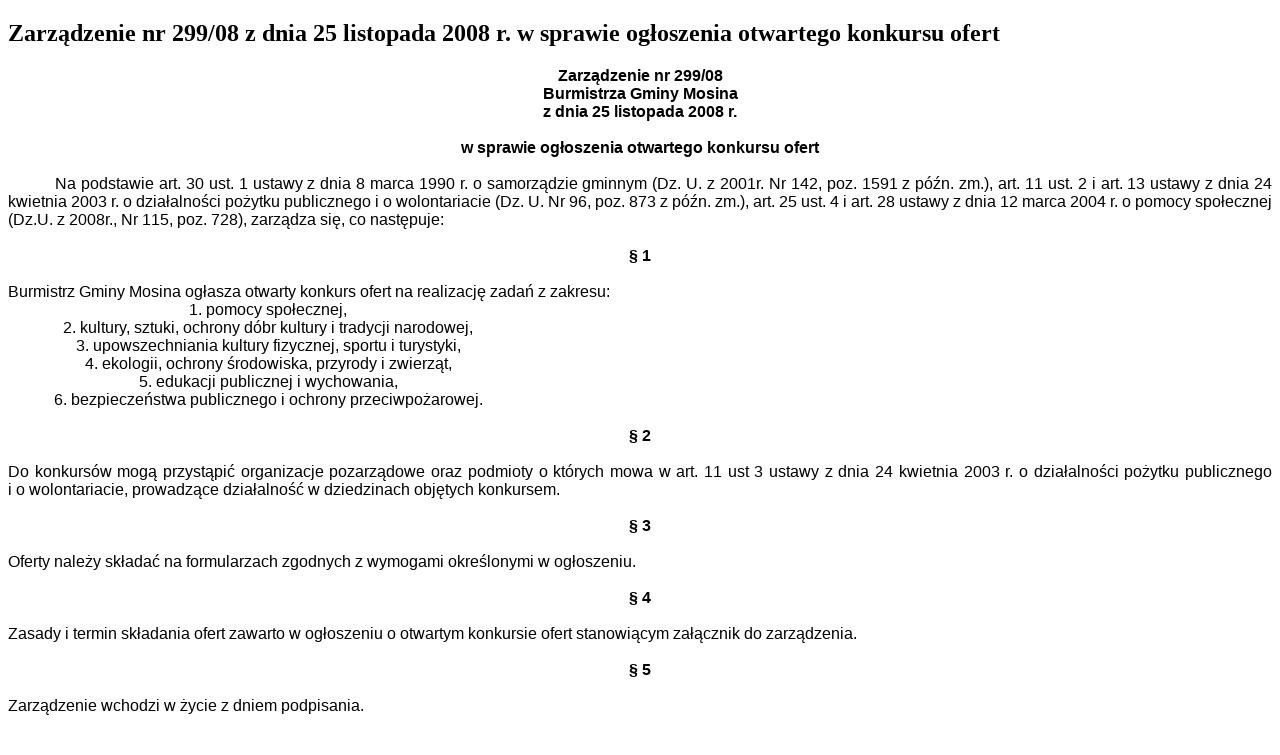

--- FILE ---
content_type: text/html; charset=UTF-8
request_url: http://bip.mosina.pl/wydruk.html?id=1780
body_size: 5411
content:
<!DOCTYPE html>
<html lang="pl">
  <head>
    <meta http-equiv="Content-Type" content="text/html; charset=utf-8" />
    <base href="/" />
    <title>Wersja do druku - Wydruk</title>
    <link rel="Stylesheet" type="text/css" href="/media/templates/bip2017/css/print.css" />
  </head>
  <body onload="window.print()">
	<div class="print">
		<p><p><h2>Zarządzenie nr 299/08 z dnia 25 listopada 2008 r. w sprawie ogłoszenia otwartego konkursu ofert</h2>
<DIV>
<DIV><FONT face="Verdana, Arial, Helvetica, sans-serif"></FONT></DIV>
<DIV style="FONT-WEIGHT: bold; TEXT-ALIGN: center"><FONT face="Verdana, Arial, Helvetica, sans-serif">Zarządzenie nr 299/08</FONT></DIV>
<DIV style="TEXT-ALIGN: center"><SPAN style="FONT-WEIGHT: bold"><FONT face="Verdana, Arial, Helvetica, sans-serif">Burmistrza Gminy Mosina</FONT></SPAN></DIV>
<DIV style="TEXT-ALIGN: center"><SPAN style="FONT-WEIGHT: bold"><FONT face="Verdana, Arial, Helvetica, sans-serif">z dnia 25 listopada 2008 r.</FONT></SPAN></DIV>
<DIV><FONT face="Verdana, Arial, Helvetica, sans-serif">&nbsp;</FONT></DIV>
<DIV style="TEXT-ALIGN: center"><SPAN style="FONT-WEIGHT: bold"><FONT face="Verdana, Arial, Helvetica, sans-serif">w sprawie ogłoszenia otwartego konkursu ofert</FONT></SPAN></DIV>
<DIV><FONT face="Verdana, Arial, Helvetica, sans-serif">&nbsp;</FONT></DIV>
<DIV style="TEXT-INDENT: 35.4pt" align=justify><FONT face="Verdana, Arial, Helvetica, sans-serif">Na podstawie art. 30 ust. 1 ustawy z&nbsp;dnia 8 marca 1990 r. o&nbsp;samorządzie gminnym (Dz. U. z&nbsp;2001r. Nr 142, poz. 1591 z&nbsp;późn. zm.), art. 11 ust. 2 i&nbsp;art. 13 ustawy z&nbsp;dnia 24 kwietnia 2003 r. o&nbsp;działalności pożytku publicznego i&nbsp;o&nbsp;wolontariacie (Dz. U. Nr 96, poz. 873 z&nbsp;późn. zm.), art. 25 ust. 4 i&nbsp;art. 28 ustawy z&nbsp;dnia 12 marca 2004 r. o&nbsp;pomocy społecznej (Dz.U. z&nbsp;2008r., Nr 115, poz. 728), zarządza się, co następuje:</FONT></DIV>
<DIV><FONT face="Verdana, Arial, Helvetica, sans-serif">&nbsp;</FONT></DIV>
<DIV style="TEXT-ALIGN: center"><SPAN style="FONT-WEIGHT: bold"><FONT face="Verdana, Arial, Helvetica, sans-serif">§ 1</FONT></SPAN></DIV>
<DIV style="TEXT-ALIGN: center"><SPAN style="FONT-WEIGHT: bold"><FONT face="Verdana, Arial, Helvetica, sans-serif">&nbsp;</FONT></SPAN></DIV>
<DIV align=justify><FONT face="Verdana, Arial, Helvetica, sans-serif">Burmistrz Gminy Mosina ogłasza otwarty konkurs ofert na realizację zadań z&nbsp;zakresu:</FONT></DIV>
<DIV style="TEXT-ALIGN: center">
<TABLE class=tabela style="BORDER-RIGHT: medium none; BORDER-TOP: medium none; BORDER-LEFT: medium none; BORDER-BOTTOM: medium none; BORDER-COLLAPSE: collapse" cellSpacing=0 cellPadding=0 border=1>
<TBODY>
<TR>
<TD style="BORDER-RIGHT: medium none; PADDING-RIGHT: 3.5pt; BORDER-TOP: medium none; PADDING-LEFT: 3.5pt; PADDING-BOTTOM: 0cm; BORDER-LEFT: medium none; PADDING-TOP: 0cm; BORDER-BOTTOM: medium none" width=510>
<DIV><FONT face="Verdana, Arial, Helvetica, sans-serif">1. pomocy społecznej,</FONT></DIV></TD></TR>
<TR>
<TD style="BORDER-RIGHT: medium none; PADDING-RIGHT: 3.5pt; BORDER-TOP: medium none; PADDING-LEFT: 3.5pt; PADDING-BOTTOM: 0cm; BORDER-LEFT: medium none; PADDING-TOP: 0cm; BORDER-BOTTOM: medium none" width=510>
<DIV><FONT face="Verdana, Arial, Helvetica, sans-serif">2. kultury, sztuki, ochrony dóbr kultury i&nbsp;tradycji narodowej,</FONT></DIV></TD></TR>
<TR>
<TD style="BORDER-RIGHT: medium none; PADDING-RIGHT: 3.5pt; BORDER-TOP: medium none; PADDING-LEFT: 3.5pt; PADDING-BOTTOM: 0cm; BORDER-LEFT: medium none; PADDING-TOP: 0cm; BORDER-BOTTOM: medium none" width=510>
<DIV><FONT face="Verdana, Arial, Helvetica, sans-serif">3. upowszechniania kultury fizycznej, sportu i&nbsp;turystyki, </FONT></DIV></TD></TR>
<TR>
<TD style="BORDER-RIGHT: medium none; PADDING-RIGHT: 3.5pt; BORDER-TOP: medium none; PADDING-LEFT: 3.5pt; PADDING-BOTTOM: 0cm; BORDER-LEFT: medium none; PADDING-TOP: 0cm; BORDER-BOTTOM: medium none" width=510>
<DIV><FONT face="Verdana, Arial, Helvetica, sans-serif">4. ekologii, ochrony środowiska, przyrody i&nbsp;zwierząt,</FONT></DIV></TD></TR>
<TR>
<TD style="BORDER-RIGHT: medium none; PADDING-RIGHT: 3.5pt; BORDER-TOP: medium none; PADDING-LEFT: 3.5pt; PADDING-BOTTOM: 0cm; BORDER-LEFT: medium none; PADDING-TOP: 0cm; BORDER-BOTTOM: medium none" width=510>
<DIV><FONT face="Verdana, Arial, Helvetica, sans-serif">5. edukacji publicznej i&nbsp;wychowania,</FONT></DIV></TD></TR>
<TR>
<TD style="BORDER-RIGHT: medium none; PADDING-RIGHT: 3.5pt; BORDER-TOP: medium none; PADDING-LEFT: 3.5pt; PADDING-BOTTOM: 0cm; BORDER-LEFT: medium none; PADDING-TOP: 0cm; BORDER-BOTTOM: medium none" width=510>
<DIV><FONT face="Verdana, Arial, Helvetica, sans-serif">6. bezpieczeństwa publicznego i&nbsp;ochrony przeciwpożarowej.</FONT></DIV></TD></TR></TBODY></TABLE></DIV>
<DIV><FONT face="Verdana, Arial, Helvetica, sans-serif">&nbsp;</FONT></DIV>
<DIV style="TEXT-ALIGN: center"><SPAN style="FONT-WEIGHT: bold"><FONT face="Verdana, Arial, Helvetica, sans-serif">§ 2</FONT></SPAN></DIV>
<DIV style="TEXT-ALIGN: center"><SPAN style="FONT-WEIGHT: bold"><FONT face="Verdana, Arial, Helvetica, sans-serif">&nbsp;</FONT></SPAN></DIV>
<DIV align=justify><FONT face="Verdana, Arial, Helvetica, sans-serif">Do konkursów mogą przystąpić organizacje pozarządowe oraz podmioty o&nbsp;których mowa w&nbsp;art. 11 ust 3 ustawy z&nbsp;dnia 24 kwietnia 2003 r. o&nbsp;działalności pożytku publicznego i&nbsp;o&nbsp;wolontariacie, prowadzące działalność w&nbsp;dziedzinach objętych konkursem.</FONT></DIV>
<DIV><FONT face="Verdana, Arial, Helvetica, sans-serif">&nbsp;</FONT></DIV>
<DIV style="TEXT-ALIGN: center"><SPAN style="FONT-WEIGHT: bold"><FONT face="Verdana, Arial, Helvetica, sans-serif">§ 3</FONT></SPAN></DIV>
<DIV><FONT face="Verdana, Arial, Helvetica, sans-serif">&nbsp;</FONT></DIV>
<DIV align=justify><FONT face="Verdana, Arial, Helvetica, sans-serif">Oferty należy składać na formularzach zgodnych z&nbsp;wymogami określonymi w&nbsp;ogłoszeniu.</FONT></DIV>
<DIV><FONT face="Verdana, Arial, Helvetica, sans-serif">&nbsp;</FONT></DIV>
<DIV style="TEXT-ALIGN: center"><SPAN style="FONT-WEIGHT: bold"><FONT face="Verdana, Arial, Helvetica, sans-serif">§ 4</FONT></SPAN></DIV>
<DIV><FONT face="Verdana, Arial, Helvetica, sans-serif">&nbsp;</FONT></DIV>
<DIV align=justify><FONT face="Verdana, Arial, Helvetica, sans-serif">Zasady i&nbsp;termin składania ofert zawarto w&nbsp;ogłoszeniu o&nbsp;otwartym konkursie ofert stanowiącym załącznik do zarządzenia.</FONT></DIV>
<DIV style="TEXT-ALIGN: center"><SPAN style="FONT-WEIGHT: bold"><FONT face="Verdana, Arial, Helvetica, sans-serif">&nbsp;</FONT></SPAN></DIV>
<DIV style="TEXT-ALIGN: center"><SPAN style="FONT-WEIGHT: bold"><FONT face="Verdana, Arial, Helvetica, sans-serif">§ 5</FONT></SPAN></DIV>
<DIV><FONT face="Verdana, Arial, Helvetica, sans-serif">&nbsp;</FONT></DIV>
<DIV><FONT face="Verdana, Arial, Helvetica, sans-serif">Zarządzenie wchodzi w&nbsp;życie z&nbsp;dniem podpisania.</FONT></DIV>
<DIV><FONT face="Verdana, Arial, Helvetica, sans-serif">&nbsp;</FONT></DIV>
<DIV><FONT face="Verdana, Arial, Helvetica, sans-serif">&nbsp;</FONT></DIV>
<DIV><FONT face="Verdana, Arial, Helvetica, sans-serif">&nbsp;</FONT></DIV>
<DIV><FONT face="Verdana, Arial, Helvetica, sans-serif">&nbsp;</FONT></DIV>
<DIV style="MARGIN-LEFT: 35.4pt; TEXT-INDENT: 35.4pt; TEXT-ALIGN: right"><SPAN style="FONT-WEIGHT: bold"><FONT face="Verdana, Arial, Helvetica, sans-serif">&nbsp;</FONT></SPAN></DIV>
<DIV style="MARGIN-LEFT: 35.4pt; TEXT-INDENT: 35.4pt; TEXT-ALIGN: right"><SPAN style="FONT-WEIGHT: bold"><FONT face="Verdana, Arial, Helvetica, sans-serif">Załącznik nr 1</FONT></SPAN></DIV>
<DIV style="MARGIN-LEFT: 35.4pt; TEXT-INDENT: 35.4pt; TEXT-ALIGN: right"><SPAN style="FONT-WEIGHT: bold"><FONT face="Verdana, Arial, Helvetica, sans-serif">Do Zarządzenia 299/08</FONT></SPAN></DIV>
<DIV style="MARGIN-LEFT: 35.4pt; TEXT-INDENT: 35.4pt; TEXT-ALIGN: right"><SPAN style="FONT-WEIGHT: bold"><FONT face="Verdana, Arial, Helvetica, sans-serif">Burmistrza Gminy Mosina</FONT></SPAN></DIV>
<DIV style="MARGIN-LEFT: 35.4pt; TEXT-INDENT: 35.4pt; TEXT-ALIGN: right"><SPAN style="FONT-WEIGHT: bold"><FONT face="Verdana, Arial, Helvetica, sans-serif">z dnia 25 listopada 2008r.</FONT></SPAN></DIV>
<DIV style="TEXT-ALIGN: center"><SPAN style="FONT-WEIGHT: bold"><FONT face="Verdana, Arial, Helvetica, sans-serif">&nbsp;</FONT></SPAN></DIV>
<DIV style="TEXT-ALIGN: center"><SPAN style="FONT-WEIGHT: bold"><FONT face="Verdana, Arial, Helvetica, sans-serif">&nbsp;</FONT></SPAN></DIV>
<DIV style="TEXT-ALIGN: center"><SPAN style="FONT-WEIGHT: bold"><FONT face="Verdana, Arial, Helvetica, sans-serif">OGŁOSZENIE O&nbsp;OTWARTYCH KONKURSACH OFERT</FONT></SPAN></DIV>
<DIV style="TEXT-ALIGN: center"><SPAN style="FONT-WEIGHT: bold"><FONT face="Verdana, Arial, Helvetica, sans-serif">&nbsp;</FONT></SPAN></DIV>
<DIV align=justify><FONT face="Verdana, Arial, Helvetica, sans-serif">Na podstawie art. 11 i&nbsp;art. 13 ustawy z&nbsp;dnia 24 kwietnia 2003 r. o&nbsp;działalności pożytku publicznego o&nbsp;wolontariacie (Dz. U. Nr 96, poz. 873 z&nbsp;późn. zm.), art. 25 ust.4 i&nbsp;art. 28 ustawy z&nbsp;dnia 12 marca 2004 r. o&nbsp;pomocy społecznej (Dz. U. z&nbsp;2008r., Nr 115, poz. 728) oraz Uchwały Nr XXXIV/212/08 Rady Miejskiej w&nbsp;Mosinie w&nbsp;sprawie Rocznego Programu Współpracy samorządu Gminy Mosina z&nbsp;organizacjami pozarządowymi oraz innymi podmiotami prowadzącymi działalność pożytku publicznego na rok 2009 Burmistrz Gminy Mosina ogłasza I&nbsp;Etap Otwartego Konkursu Ofert.</FONT></DIV>
<DIV><FONT face="Verdana, Arial, Helvetica, sans-serif">&nbsp;</FONT></DIV>
<DIV style="MARGIN-LEFT: 21.3pt; TEXT-INDENT: -21.3pt" align=justify><FONT face="Verdana, Arial, Helvetica, sans-serif">1. Celem I&nbsp;Etapu Otwartego Konkursu Ofert jest wsparcie realizacji projektów dotyczących zadań całorocznych oraz krótkoterminowych realizowanych od 10 stycznia do 31 grudnia 2009 roku.</FONT></DIV>
<DIV><FONT face="Verdana, Arial, Helvetica, sans-serif">&nbsp;</FONT></DIV>
<DIV style="TEXT-ALIGN: center">
<TABLE class=tabela style="BORDER-COLLAPSE: collapse" cellSpacing=0 cellPadding=0 border=0>
<TBODY>
<TR>
<TD style="PADDING-RIGHT: 3.5pt; PADDING-LEFT: 3.5pt; PADDING-BOTTOM: 0cm; PADDING-TOP: 0cm" width=406>
<DIV style="TEXT-ALIGN: left"><SPAN style="FONT-WEIGHT: bold"><FONT face="Verdana, Arial, Helvetica, sans-serif">Burmistrz Gminy Mosina ogłasza otwarty konkurs ofert na realizację zadań z&nbsp;zakresu:</FONT></SPAN></DIV></TD>
<TD style="PADDING-RIGHT: 3.5pt; PADDING-LEFT: 3.5pt; PADDING-BOTTOM: 0cm; PADDING-TOP: 0cm" width=142>
<DIV style="TEXT-ALIGN: left"><SPAN style="FONT-WEIGHT: bold"><SPAN style="COLOR: red"><FONT face="Verdana, Arial, Helvetica, sans-serif">&nbsp;</FONT></SPAN></SPAN></DIV></TD></TR>
<TR>
<TD style="PADDING-RIGHT: 3.5pt; PADDING-LEFT: 3.5pt; PADDING-BOTTOM: 0cm; PADDING-TOP: 0cm" width=406>
<DIV style="MARGIN-LEFT: 14.2pt; TEXT-INDENT: -14.2pt"><FONT face="Verdana, Arial, Helvetica, sans-serif">1.<SPAN>&nbsp; </SPAN><SPAN>pomocy społecznej,</SPAN></FONT></DIV></TD>
<TD style="PADDING-RIGHT: 3.5pt; PADDING-LEFT: 3.5pt; PADDING-BOTTOM: 0cm; PADDING-TOP: 0cm" width=142>
<DIV style="TEXT-ALIGN: center"><FONT face="Verdana, Arial, Helvetica, sans-serif">22&nbsp;000,00<SPAN style="COLOR: red"> </SPAN>zł</SPAN></FONT></DIV></TD></TR>
<TR>
<TD style="PADDING-RIGHT: 3.5pt; PADDING-LEFT: 3.5pt; PADDING-BOTTOM: 0cm; PADDING-TOP: 0cm" width=406>
<DIV><FONT face="Verdana, Arial, Helvetica, sans-serif">2. kultury, sztuki, ochrony dóbr kultury i&nbsp;tradycji narodowej,</FONT></DIV></TD>
<TD style="PADDING-RIGHT: 3.5pt; PADDING-LEFT: 3.5pt; PADDING-BOTTOM: 0cm; PADDING-TOP: 0cm" width=142>
<DIV style="TEXT-ALIGN: center"><FONT face="Verdana, Arial, Helvetica, sans-serif">68&nbsp;000,00 zł</SPAN></FONT></DIV></TD></TR>
<TR>
<TD style="PADDING-RIGHT: 3.5pt; PADDING-LEFT: 3.5pt; PADDING-BOTTOM: 0cm; PADDING-TOP: 0cm" width=406>
<DIV><FONT face="Verdana, Arial, Helvetica, sans-serif">3. na realizację zadań z&nbsp;zakresu upowszechniania kultury fizycznej, sportu i&nbsp;turystyki,</FONT></DIV></TD>
<TD style="PADDING-RIGHT: 3.5pt; PADDING-LEFT: 3.5pt; PADDING-BOTTOM: 0cm; PADDING-TOP: 0cm" width=142>
<DIV style="TEXT-ALIGN: center"><FONT face="Verdana, Arial, Helvetica, sans-serif">50 000,00 zł</FONT></DIV></TD></TR>
<TR>
<TD style="PADDING-RIGHT: 3.5pt; PADDING-LEFT: 3.5pt; PADDING-BOTTOM: 0cm; PADDING-TOP: 0cm" width=406>
<DIV><FONT face="Verdana, Arial, Helvetica, sans-serif">4. ekologii, ochrony środowiska, przyrody i&nbsp;zwierząt,</FONT></DIV></TD>
<TD style="PADDING-RIGHT: 3.5pt; PADDING-LEFT: 3.5pt; PADDING-BOTTOM: 0cm; PADDING-TOP: 0cm" width=142>
<DIV style="TEXT-ALIGN: center"><FONT face="Verdana, Arial, Helvetica, sans-serif">55&nbsp;000,00 zł</SPAN></FONT></DIV></TD></TR>
<TR>
<TD style="PADDING-RIGHT: 3.5pt; PADDING-LEFT: 3.5pt; PADDING-BOTTOM: 0cm; PADDING-TOP: 0cm" width=406>
<DIV><FONT face="Verdana, Arial, Helvetica, sans-serif">5. edukacji publicznej i&nbsp;wychowania,</FONT></DIV></TD>
<TD style="PADDING-RIGHT: 3.5pt; PADDING-LEFT: 3.5pt; PADDING-BOTTOM: 0cm; PADDING-TOP: 0cm" width=142>
<DIV style="TEXT-ALIGN: center"><FONT face="Verdana, Arial, Helvetica, sans-serif">15&nbsp;000,00 zł</SPAN></FONT></DIV></TD></TR>
<TR>
<TD style="PADDING-RIGHT: 3.5pt; PADDING-LEFT: 3.5pt; PADDING-BOTTOM: 0cm; PADDING-TOP: 0cm" width=406>
<DIV><FONT face="Verdana, Arial, Helvetica, sans-serif">6. bezpieczeństwa publicznego i&nbsp;ochrony przeciwpożarowej.</FONT></DIV></TD>
<TD style="PADDING-RIGHT: 3.5pt; PADDING-LEFT: 3.5pt; PADDING-BOTTOM: 0cm; PADDING-TOP: 0cm" width=142>
<DIV style="TEXT-ALIGN: center"><FONT face="Verdana, Arial, Helvetica, sans-serif">10&nbsp;000,00 zł</FONT></DIV></TD></TR></TBODY></TABLE></DIV>
<DIV><SPAN style="COLOR: red"><FONT face="Verdana, Arial, Helvetica, sans-serif">&nbsp;</FONT></SPAN></DIV>
<DIV style="MARGIN-LEFT: 21.3pt; TEXT-INDENT: -21.3pt" align=justify><FONT face="Verdana, Arial, Helvetica, sans-serif">2.<SPAN>&nbsp;&nbsp;&nbsp; </SPAN><SPAN>Organizacja składająca ofertę na realizację zadania zobowiązana jest wykazać się <SPAN style="FONT-WEIGHT: bold">wkładem własnym w&nbsp;wysokości nie niższej niż 15 % kosztów związanych z&nbsp;realizacją zadania publicznego</SPAN>. Do wkładu własnego zalicza się środki pieniężne posiadane przez podmiot składający ofertę, które zostaną zaangażowane w&nbsp;realizację zadania publicznego. </SPAN></FONT></DIV>
<DIV><FONT face="Verdana, Arial, Helvetica, sans-serif">&nbsp;</FONT></DIV>
<DIV style="MARGIN-LEFT: 21.3pt; TEXT-INDENT: -21.3pt" align=justify><FONT face="Verdana, Arial, Helvetica, sans-serif">3.<SPAN>&nbsp;&nbsp;&nbsp; </SPAN><SPAN>Zastrzega się możliwość zmiany wysokości dofinansowania i&nbsp;zakresu realizacji zadani w&nbsp;stosunku do złożonej oferty.</SPAN></FONT></DIV>
<DIV align=justify><FONT face="Verdana, Arial, Helvetica, sans-serif">&nbsp;</FONT></DIV>
<DIV style="MARGIN-LEFT: 14.2pt; TEXT-INDENT: -14.2pt" align=justify><FONT face="Verdana, Arial, Helvetica, sans-serif">4.<SPAN>&nbsp; </SPAN><SPAN>Okres realizacji zadań w&nbsp;poszczególnych obszarach, w&nbsp;których zostały ogłoszone otwarte konkursy ofert, rozpoczyna się nie wcześniej niż 10 stycznia 2009 i&nbsp;kończy się nie później niż 31 grudnia 2009 roku.</SPAN></FONT></DIV>
<DIV align=justify><FONT face="Verdana, Arial, Helvetica, sans-serif">&nbsp;</FONT></DIV>
<DIV style="MARGIN-LEFT: 36pt; TEXT-INDENT: -36pt" align=justify><FONT face="Verdana, Arial, Helvetica, sans-serif">5.<SPAN>&nbsp;&nbsp;&nbsp; </SPAN><SPAN>Organizacje składające oferty:</SPAN></FONT></DIV>
<DIV style="MARGIN-LEFT: 21.3pt" align=justify><FONT face="Verdana, Arial, Helvetica, sans-serif">- wykonują zadania samodzielnie, prowadzą działalność statutową w&nbsp;dziedzinie objętej konkursem, posiadają kadrę i&nbsp;zaplecze odpowiednie do realizacji zadania, posiadają doświadczenie w&nbsp;realizacji określonego typu zadania, umożliwiają organowi zlecającemu sprawowanie kontroli realizacji zadania, realizują zadania na rzecz mieszkańców Gminy.</FONT></DIV>
<DIV align=justify><FONT face="Verdana, Arial, Helvetica, sans-serif">&nbsp;</FONT></DIV>
<DIV style="MARGIN-LEFT: 14.2pt; TEXT-INDENT: -14.2pt" align=justify><FONT face="Verdana, Arial, Helvetica, sans-serif">6. Oferta konkursowa powinna być sporządzona na druku, który stanowi załącznik Nr 1 do Rozporządzenia Ministra Pracy i&nbsp;Polityki Społecznej z&nbsp;dnia 27 grudnia 2005r. w&nbsp;sprawie wzoru oferty realizacji zadania publicznego, ramowego wzoru umowy o&nbsp;wykonanie zadania publicznego i&nbsp;wzoru sprawozdania z&nbsp;wykonania tego zadania (Dz.U. Nr 264, poz.2207).</FONT></DIV>
<DIV style="MARGIN-LEFT: 14.2pt; TEXT-INDENT: -14.2pt" align=justify><FONT face="Verdana, Arial, Helvetica, sans-serif">&nbsp;</FONT></DIV>
<DIV style="MARGIN-LEFT: 14.2pt; TEXT-INDENT: -14.2pt" align=justify><FONT face="Verdana, Arial, Helvetica, sans-serif">7. W&nbsp;przypadku składania oferty na realizację zadania w&nbsp;obszarze pomoc społeczna oferta konkursowa powinna być sporządzona na druku, który stanowi załącznik do Rozporządzenia Ministra Polityki Społecznej z&nbsp;dnia 8 marca 2005r. w&nbsp;sprawie wzoru oferty podmiotu uprawnionego (Dz. U. Nr 44, poz.427).</FONT></DIV>
<DIV style="MARGIN-LEFT: 18pt" align=justify><FONT face="Verdana, Arial, Helvetica, sans-serif">&nbsp;</FONT></DIV>
<DIV style="MARGIN-LEFT: 14.2pt; TEXT-INDENT: -14.2pt" align=justify><FONT face="Verdana, Arial, Helvetica, sans-serif">8.<SPAN>&nbsp; </SPAN><SPAN>Do oferty należy dołączyć :</SPAN></FONT></DIV>
<DIV style="MARGIN-LEFT: 18pt; TEXT-INDENT: -18pt" align=justify><FONT face="Verdana, Arial, Helvetica, sans-serif">-<SPAN>&nbsp;&nbsp;&nbsp; </SPAN><SPAN>odpis z&nbsp;Krajowego Rejestru Sądowego wraz z&nbsp;oświadczeniem o&nbsp;zgodności odpisu ze stanem faktycznym i&nbsp;prawnym (oświadczenie opatrzone datą złożenia oferty),</SPAN></FONT></DIV>
<DIV style="MARGIN-LEFT: 18pt; TEXT-INDENT: -18pt" align=justify><FONT face="Verdana, Arial, Helvetica, sans-serif">-<SPAN>&nbsp;&nbsp;&nbsp; </SPAN><SPAN>sprawozdanie merytoryczne za <SPAN style="FONT-WEIGHT: bold">rok 2007</SPAN>,</SPAN></FONT></DIV>
<DIV style="MARGIN-LEFT: 18pt; TEXT-INDENT: -18pt" align=justify><FONT face="Verdana, Arial, Helvetica, sans-serif">-<SPAN>&nbsp;&nbsp;&nbsp; </SPAN><SPAN>sprawozdanie finansowe za<SPAN style="FONT-WEIGHT: bold"> rok 2007 </SPAN>( w&nbsp;tym bilans, rachunek zysków i&nbsp;strat<SPAN style="FONT-WEIGHT: bold">)</SPAN>,</SPAN></FONT></DIV>
<DIV style="MARGIN-LEFT: 18pt; TEXT-INDENT: -18pt" align=justify><FONT face="Verdana, Arial, Helvetica, sans-serif">-<SPAN>&nbsp;&nbsp;&nbsp; </SPAN><SPAN>aktualny dokument określający cel i&nbsp;zadania podmiotu (statut),</SPAN></FONT></DIV>
<DIV style="MARGIN-LEFT: 18pt; TEXT-INDENT: -18pt" align=justify><FONT face="Verdana, Arial, Helvetica, sans-serif">-<SPAN>&nbsp;&nbsp;&nbsp; </SPAN><SPAN>w przypadku organizacji, które działają na danym terenie na zasadzie koła lub filii i&nbsp;nie mają osobowości prawnej wymagane jest pełnomocnictwo wraz z&nbsp;potwierdzeniem uiszczenia opłaty skarbowej w&nbsp;wysokości 17,00 zł (opłaty tej nie wnoszą organizacje posiadające status pożytku publicznego).</SPAN></FONT></DIV>
<DIV align=justify><FONT face="Verdana, Arial, Helvetica, sans-serif">W przypadku złożenia przez Organizacje więcej niż jednego wniosku, załączniki formalne należy dołączyć do jednego z&nbsp;nich, wskazując w&nbsp;pozostałych wnioskach ten, który zawiera wymagane dokumenty.</FONT></DIV>
<DIV align=justify><FONT face="Verdana, Arial, Helvetica, sans-serif">&nbsp;</FONT></DIV>
<DIV style="MARGIN-LEFT: 14.2pt; TEXT-INDENT: -14.2pt" align=justify><FONT face="Verdana, Arial, Helvetica, sans-serif">9.<SPAN>&nbsp; </SPAN><SPAN>Oferty sporządzone wadliwie, nieczytelne, nie zawierające podpisów osób uprawnionych do reprezentowania organizacji lub niekompletne co do wymaganego zestawu dokumentów lub informacji pozostają bez rozpatrzenia. </SPAN></FONT></DIV>
<DIV style="MARGIN-LEFT: 18pt" align=justify><FONT face="Verdana, Arial, Helvetica, sans-serif">&nbsp;</FONT></DIV>
<DIV style="MARGIN-LEFT: 18pt; TEXT-INDENT: -18pt" align=justify><FONT face="Verdana, Arial, Helvetica, sans-serif">10.<SPAN>&nbsp;&nbsp;&nbsp; </SPAN><SPAN>Zasady przekazania i&nbsp;rozliczenia dotacji oraz wykonania zadania przez organizacje biorące udział w&nbsp;konkursie, którym przyznano środki zostaną szczegółowo określone w&nbsp;umowie o&nbsp;realizację zadania publicznego. Umowa zawierać będzie w&nbsp;szczególności: nazwę realizowanego zadania, termin jego wykonania, wysokość uzyskanej dotacji, termin jej wykorzystania oraz sposób rozliczenia. </SPAN></FONT></DIV>
<DIV align=justify><FONT face="Verdana, Arial, Helvetica, sans-serif">&nbsp;</FONT></DIV>
<DIV style="MARGIN-LEFT: 21.3pt; TEXT-INDENT: -21.3pt" align=justify><FONT face="Verdana, Arial, Helvetica, sans-serif">11.<SPAN> </SPAN><SPAN>Ofertę należy złożyć w&nbsp;zamkniętej kopercie z&nbsp;oznaczeniem zadania publicznego i&nbsp;nazwy organizacji wraz z&nbsp;wymaganymi załącznikami w&nbsp;terminie od 25 listopada do 24 grudnia 2008r. w&nbsp;siedzibie Urzędu Miejskiego w&nbsp;Mosinie lub przesłać na adres Pl. 20 Października 1, 62-050 Mosina. O&nbsp;terminie złożenia oferty decyduje data faktycznego doręczenia oferty do Urzędu.</SPAN></FONT></DIV>
<DIV style="MARGIN-LEFT: 3.3pt" align=justify><FONT face="Verdana, Arial, Helvetica, sans-serif">&nbsp;</FONT></DIV>
<DIV style="MARGIN-LEFT: 14.2pt; TEXT-INDENT: -14.2pt" align=justify><FONT face="Verdana, Arial, Helvetica, sans-serif">12.<SPAN>&nbsp;&nbsp;&nbsp; </SPAN><SPAN>Oferty złożone przez podmioty uprawnione będą analizowane i&nbsp;oceniane przez Zespół Opiniująco-Doradczy, dokonujący oceny punktowej zgodnie z&nbsp;kryteriami i&nbsp;zasadami określonymi w&nbsp;Regulaminie otwartego konkursu ofert stanowiącym załącznik Nr 1 do Uchwały nr XX/97/07 Rady Miejskiej w&nbsp;Mosinie z&nbsp;dnia 27 września 2007r. w&nbsp;sprawie Wieloletniego Programu Współpracy samorządu Gminy Mosina z&nbsp;Organizacjami Pozarządowymi w&nbsp;terminie 30 dni od dnia upływu terminu składania ofert.</SPAN></FONT></DIV>
<DIV align=justify><FONT face="Verdana, Arial, Helvetica, sans-serif">&nbsp;</FONT></DIV>
<DIV style="MARGIN-LEFT: 18pt; TEXT-INDENT: -18pt" align=justify><FONT face="Verdana, Arial, Helvetica, sans-serif">13.<SPAN>&nbsp;&nbsp;&nbsp; </SPAN><SPAN>Oferty zgłaszane do konkursów będą oceniane według następujących kryteriów :</SPAN></FONT></DIV>
<DIV style="MARGIN-LEFT: 18pt; TEXT-INDENT: -18pt" align=justify><FONT face="Verdana, Arial, Helvetica, sans-serif">a)<SPAN>&nbsp;&nbsp;&nbsp; </SPAN><SPAN>kryteria formalne </SPAN></FONT></DIV>
<DIV style="MARGIN-LEFT: 18pt; TEXT-INDENT: -18pt" align=justify><FONT face="Verdana, Arial, Helvetica, sans-serif">b)<SPAN>&nbsp;&nbsp;&nbsp; </SPAN><SPAN>merytoryczna wartość oferty: zgodność oferty, sposób realizacji, budżet, ocena wykonalności</SPAN></FONT></DIV>
<DIV style="MARGIN-LEFT: 18pt; TEXT-INDENT: -18pt" align=justify><FONT face="Verdana, Arial, Helvetica, sans-serif">c)<SPAN>&nbsp;&nbsp;&nbsp; </SPAN><SPAN>wysokość środków publicznych przeznaczonych na realizację zadania,</SPAN></FONT></DIV>
<DIV style="MARGIN-LEFT: 18pt; TEXT-INDENT: -18pt" align=justify><FONT face="Verdana, Arial, Helvetica, sans-serif">d)<SPAN>&nbsp;&nbsp;&nbsp; </SPAN><SPAN>ocena przedstawionej kalkulacji kosztów realizacji zadania,</SPAN></FONT></DIV>
<DIV style="MARGIN-LEFT: 18pt; TEXT-INDENT: -18pt" align=justify><FONT face="Verdana, Arial, Helvetica, sans-serif">e)<SPAN>&nbsp;&nbsp;&nbsp; </SPAN><SPAN>ocena możliwości realizacji zadania przez oferenta.</SPAN></FONT></DIV>
<DIV><FONT face="Verdana, Arial, Helvetica, sans-serif">&nbsp;</FONT></DIV>
<DIV style="MARGIN-LEFT: 21.3pt; TEXT-INDENT: -21.3pt"><FONT face="Verdana, Arial, Helvetica, sans-serif">14.<SPAN>&nbsp;&nbsp;&nbsp; </SPAN><SPAN>Zadania publiczne zrealizowane przez Gminę w&nbsp;roku 2007 i&nbsp;2008.</SPAN></FONT></DIV>
<DIV style="TEXT-ALIGN: center">
<TABLE class=tabela style="MARGIN-LEFT: -0.5pt; BORDER-COLLAPSE: collapse" cellSpacing=0 cellPadding=0 width=615 border=0>
<TBODY>
<TR>
<TD style="BORDER-RIGHT: medium none; PADDING-RIGHT: 3.5pt; BORDER-TOP: black 1pt solid; PADDING-LEFT: 3.5pt; PADDING-BOTTOM: 0cm; BORDER-LEFT: black 1pt solid; PADDING-TOP: 0cm; BORDER-BOTTOM: black 1pt solid" width=42 rowSpan=2>
<DIV style="TEXT-ALIGN: center"><SPAN style="FONT-WEIGHT: bold"><FONT face="Verdana, Arial, Helvetica, sans-serif">L.p.</FONT></SPAN></DIV></TD>
<TD style="BORDER-RIGHT: medium none; PADDING-RIGHT: 3.5pt; BORDER-TOP: black 1pt solid; PADDING-LEFT: 3.5pt; PADDING-BOTTOM: 0cm; BORDER-LEFT: black 1pt solid; PADDING-TOP: 0cm; BORDER-BOTTOM: black 1pt solid" width=359 rowSpan=2>
<DIV style="TEXT-ALIGN: center"><SPAN style="FONT-WEIGHT: bold"><FONT face="Verdana, Arial, Helvetica, sans-serif">Rodzaj zadania</FONT></SPAN></DIV></TD>
<TD style="BORDER-RIGHT: black 1pt solid; PADDING-RIGHT: 3.5pt; BORDER-TOP: black 1pt solid; PADDING-LEFT: 3.5pt; PADDING-BOTTOM: 0cm; BORDER-LEFT: black 1pt solid; PADDING-TOP: 0cm; BORDER-BOTTOM: black 1pt solid" width=214 colSpan=2>
<DIV style="TEXT-ALIGN: center"><SPAN style="FONT-WEIGHT: bold"><FONT face="Verdana, Arial, Helvetica, sans-serif">Wysokość przekazanych środków</FONT></SPAN></DIV></TD></TR>
<TR>
<TD style="BORDER-RIGHT: medium none; PADDING-RIGHT: 3.5pt; BORDER-TOP: medium none; PADDING-LEFT: 3.5pt; PADDING-BOTTOM: 0cm; BORDER-LEFT: black 1pt solid; PADDING-TOP: 0cm; BORDER-BOTTOM: black 1pt solid" width=104>
<DIV style="TEXT-ALIGN: center"><FONT face="Verdana, Arial, Helvetica, sans-serif">2007 rok</FONT></DIV></TD>
<TD style="BORDER-RIGHT: black 1pt solid; PADDING-RIGHT: 3.5pt; BORDER-TOP: medium none; PADDING-LEFT: 3.5pt; PADDING-BOTTOM: 0cm; BORDER-LEFT: black 1pt solid; PADDING-TOP: 0cm; BORDER-BOTTOM: black 1pt solid" width=110>
<DIV style="TEXT-ALIGN: center"><FONT face="Verdana, Arial, Helvetica, sans-serif">2008 rok</FONT></DIV></TD></TR>
<TR>
<TD style="BORDER-RIGHT: medium none; PADDING-RIGHT: 3.5pt; BORDER-TOP: medium none; PADDING-LEFT: 3.5pt; PADDING-BOTTOM: 0cm; BORDER-LEFT: black 1pt solid; PADDING-TOP: 0cm; BORDER-BOTTOM: black 1pt solid" width=42>
<DIV style="TEXT-ALIGN: center"><FONT face="Verdana, Arial, Helvetica, sans-serif">1.</FONT></DIV></TD>
<TD style="BORDER-RIGHT: medium none; PADDING-RIGHT: 3.5pt; BORDER-TOP: medium none; PADDING-LEFT: 3.5pt; PADDING-BOTTOM: 0cm; BORDER-LEFT: black 1pt solid; PADDING-TOP: 0cm; BORDER-BOTTOM: black 1pt solid" width=359>
<DIV style="TEXT-ALIGN: left"><FONT face="Verdana, Arial, Helvetica, sans-serif">Działalność wspomagająca rozwój społeczności lokalnej, współpraca ze społecznościami lokalnymi i&nbsp;regionalnymi innych państw, w&nbsp;tym promocji Gminy</FONT></DIV></TD>
<TD style="BORDER-RIGHT: medium none; PADDING-RIGHT: 3.5pt; BORDER-TOP: medium none; PADDING-LEFT: 3.5pt; PADDING-BOTTOM: 0cm; BORDER-LEFT: black 1pt solid; PADDING-TOP: 0cm; BORDER-BOTTOM: black 1pt solid" width=104>
<DIV style="TEXT-ALIGN: center"><FONT face="Verdana, Arial, Helvetica, sans-serif">6&nbsp;830,00 zł</FONT></DIV></TD>
<TD style="BORDER-RIGHT: black 1pt solid; PADDING-RIGHT: 3.5pt; BORDER-TOP: medium none; PADDING-LEFT: 3.5pt; PADDING-BOTTOM: 0cm; BORDER-LEFT: black 1pt solid; PADDING-TOP: 0cm; BORDER-BOTTOM: black 1pt solid" width=110>
<DIV style="TEXT-ALIGN: center"><FONT face="Verdana, Arial, Helvetica, sans-serif">2&nbsp;500,00 zł.</FONT></DIV></TD></TR>
<TR>
<TD style="BORDER-RIGHT: medium none; PADDING-RIGHT: 3.5pt; BORDER-TOP: medium none; PADDING-LEFT: 3.5pt; PADDING-BOTTOM: 0cm; BORDER-LEFT: black 1pt solid; PADDING-TOP: 0cm; BORDER-BOTTOM: black 1pt solid" width=42>
<DIV style="TEXT-ALIGN: center"><FONT face="Verdana, Arial, Helvetica, sans-serif">2.</FONT></DIV></TD>
<TD style="BORDER-RIGHT: medium none; PADDING-RIGHT: 3.5pt; BORDER-TOP: medium none; PADDING-LEFT: 3.5pt; PADDING-BOTTOM: 0cm; BORDER-LEFT: black 1pt solid; PADDING-TOP: 0cm; BORDER-BOTTOM: black 1pt solid" width=359>
<DIV style="TEXT-ALIGN: left"><FONT face="Verdana, Arial, Helvetica, sans-serif">Pomoc społeczna</FONT></DIV></TD>
<TD style="BORDER-RIGHT: medium none; PADDING-RIGHT: 3.5pt; BORDER-TOP: medium none; PADDING-LEFT: 3.5pt; PADDING-BOTTOM: 0cm; BORDER-LEFT: black 1pt solid; PADDING-TOP: 0cm; BORDER-BOTTOM: black 1pt solid" width=104>
<DIV style="TEXT-ALIGN: center"><FONT face="Verdana, Arial, Helvetica, sans-serif">21&nbsp;000,00 zł</FONT></DIV></TD>
<TD style="BORDER-RIGHT: black 1pt solid; PADDING-RIGHT: 3.5pt; BORDER-TOP: medium none; PADDING-LEFT: 3.5pt; PADDING-BOTTOM: 0cm; BORDER-LEFT: black 1pt solid; PADDING-TOP: 0cm; BORDER-BOTTOM: black 1pt solid" width=110>
<DIV style="TEXT-ALIGN: center"><FONT face="Verdana, Arial, Helvetica, sans-serif">18&nbsp;000,00 zł.</FONT></DIV></TD></TR>
<TR>
<TD style="BORDER-RIGHT: medium none; PADDING-RIGHT: 3.5pt; BORDER-TOP: medium none; PADDING-LEFT: 3.5pt; PADDING-BOTTOM: 0cm; BORDER-LEFT: black 1pt solid; PADDING-TOP: 0cm; BORDER-BOTTOM: black 1pt solid" width=42>
<DIV style="TEXT-ALIGN: center"><FONT face="Verdana, Arial, Helvetica, sans-serif">4.</FONT></DIV></TD>
<TD style="BORDER-RIGHT: medium none; PADDING-RIGHT: 3.5pt; BORDER-TOP: medium none; PADDING-LEFT: 3.5pt; PADDING-BOTTOM: 0cm; BORDER-LEFT: black 1pt solid; PADDING-TOP: 0cm; BORDER-BOTTOM: black 1pt solid" width=359>
<DIV style="TEXT-ALIGN: left"><FONT face="Verdana, Arial, Helvetica, sans-serif">Pozostałe zadania z&nbsp;zakresu polityki społecznej i&nbsp;edukacyjnej opieki wychowawczej</FONT></DIV></TD>
<TD style="BORDER-RIGHT: medium none; PADDING-RIGHT: 3.5pt; BORDER-TOP: medium none; PADDING-LEFT: 3.5pt; PADDING-BOTTOM: 0cm; BORDER-LEFT: black 1pt solid; PADDING-TOP: 0cm; BORDER-BOTTOM: black 1pt solid" width=104>
<DIV style="TEXT-ALIGN: center"><FONT face="Verdana, Arial, Helvetica, sans-serif">8&nbsp;260,00 zł</FONT></DIV></TD>
<TD style="BORDER-RIGHT: black 1pt solid; PADDING-RIGHT: 3.5pt; BORDER-TOP: medium none; PADDING-LEFT: 3.5pt; PADDING-BOTTOM: 0cm; BORDER-LEFT: black 1pt solid; PADDING-TOP: 0cm; BORDER-BOTTOM: black 1pt solid" width=110>
<DIV style="TEXT-ALIGN: center"><FONT face="Verdana, Arial, Helvetica, sans-serif">9&nbsp;000,00 zł.</FONT></DIV></TD></TR>
<TR>
<TD style="BORDER-RIGHT: medium none; PADDING-RIGHT: 3.5pt; BORDER-TOP: medium none; PADDING-LEFT: 3.5pt; PADDING-BOTTOM: 0cm; BORDER-LEFT: black 1pt solid; PADDING-TOP: 0cm; BORDER-BOTTOM: black 1pt solid" width=42>
<DIV style="TEXT-ALIGN: center"><FONT face="Verdana, Arial, Helvetica, sans-serif">5.</FONT></DIV></TD>
<TD style="BORDER-RIGHT: medium none; PADDING-RIGHT: 3.5pt; BORDER-TOP: medium none; PADDING-LEFT: 3.5pt; PADDING-BOTTOM: 0cm; BORDER-LEFT: black 1pt solid; PADDING-TOP: 0cm; BORDER-BOTTOM: black 1pt solid" width=359>
<DIV style="TEXT-ALIGN: left"><FONT face="Verdana, Arial, Helvetica, sans-serif">Ochotnicze Straże Pożarne</FONT></DIV></TD>
<TD style="BORDER-RIGHT: medium none; PADDING-RIGHT: 3.5pt; BORDER-TOP: medium none; PADDING-LEFT: 3.5pt; PADDING-BOTTOM: 0cm; BORDER-LEFT: black 1pt solid; PADDING-TOP: 0cm; BORDER-BOTTOM: black 1pt solid" width=104>
<DIV style="TEXT-ALIGN: center"><FONT face="Verdana, Arial, Helvetica, sans-serif">-</FONT></DIV></TD>
<TD style="BORDER-RIGHT: black 1pt solid; PADDING-RIGHT: 3.5pt; BORDER-TOP: medium none; PADDING-LEFT: 3.5pt; PADDING-BOTTOM: 0cm; BORDER-LEFT: black 1pt solid; PADDING-TOP: 0cm; BORDER-BOTTOM: black 1pt solid" width=110>
<DIV style="TEXT-ALIGN: center"><FONT face="Verdana, Arial, Helvetica, sans-serif">5&nbsp;000,00 zł</FONT></DIV></TD></TR>
<TR>
<TD style="BORDER-RIGHT: medium none; PADDING-RIGHT: 3.5pt; BORDER-TOP: medium none; PADDING-LEFT: 3.5pt; PADDING-BOTTOM: 0cm; BORDER-LEFT: black 1pt solid; PADDING-TOP: 0cm; BORDER-BOTTOM: black 1pt solid" width=42>
<DIV style="TEXT-ALIGN: center"><FONT face="Verdana, Arial, Helvetica, sans-serif">6.</FONT></DIV></TD>
<TD style="BORDER-RIGHT: medium none; PADDING-RIGHT: 3.5pt; BORDER-TOP: medium none; PADDING-LEFT: 3.5pt; PADDING-BOTTOM: 0cm; BORDER-LEFT: black 1pt solid; PADDING-TOP: 0cm; BORDER-BOTTOM: black 1pt solid" width=359>
<DIV style="TEXT-ALIGN: left"><FONT face="Verdana, Arial, Helvetica, sans-serif">Kolonie i&nbsp;obozy oraz inne formy wypoczynku dzieci i&nbsp;młodzieży, w&nbsp;tym szkolenia młodzieży</FONT></DIV></TD>
<TD style="BORDER-RIGHT: medium none; PADDING-RIGHT: 3.5pt; BORDER-TOP: medium none; PADDING-LEFT: 3.5pt; PADDING-BOTTOM: 0cm; BORDER-LEFT: black 1pt solid; PADDING-TOP: 0cm; BORDER-BOTTOM: black 1pt solid" width=104>
<DIV style="TEXT-ALIGN: center"><FONT face="Verdana, Arial, Helvetica, sans-serif">47&nbsp;500,00 zł</FONT></DIV></TD>
<TD style="BORDER-RIGHT: black 1pt solid; PADDING-RIGHT: 3.5pt; BORDER-TOP: medium none; PADDING-LEFT: 3.5pt; PADDING-BOTTOM: 0cm; BORDER-LEFT: black 1pt solid; PADDING-TOP: 0cm; BORDER-BOTTOM: black 1pt solid" width=110>
<DIV style="TEXT-ALIGN: center"><FONT face="Verdana, Arial, Helvetica, sans-serif">85&nbsp;500,00 zł.</FONT></DIV></TD></TR>
<TR>
<TD style="BORDER-RIGHT: medium none; PADDING-RIGHT: 3.5pt; BORDER-TOP: medium none; PADDING-LEFT: 3.5pt; PADDING-BOTTOM: 0cm; BORDER-LEFT: black 1pt solid; PADDING-TOP: 0cm; BORDER-BOTTOM: black 1pt solid" width=42>
<DIV style="TEXT-ALIGN: center"><FONT face="Verdana, Arial, Helvetica, sans-serif">7.</FONT></DIV></TD>
<TD style="BORDER-RIGHT: medium none; PADDING-RIGHT: 3.5pt; BORDER-TOP: medium none; PADDING-LEFT: 3.5pt; PADDING-BOTTOM: 0cm; BORDER-LEFT: black 1pt solid; PADDING-TOP: 0cm; BORDER-BOTTOM: black 1pt solid" width=359>
<DIV style="TEXT-ALIGN: left"><FONT face="Verdana, Arial, Helvetica, sans-serif">Ekologia, ochrona środowiska, przyrody i&nbsp;zwierząt</FONT></DIV></TD>
<TD style="BORDER-RIGHT: medium none; PADDING-RIGHT: 3.5pt; BORDER-TOP: medium none; PADDING-LEFT: 3.5pt; PADDING-BOTTOM: 0cm; BORDER-LEFT: black 1pt solid; PADDING-TOP: 0cm; BORDER-BOTTOM: black 1pt solid" width=104>
<DIV style="TEXT-ALIGN: center"><FONT face="Verdana, Arial, Helvetica, sans-serif">38&nbsp;000,00 zł</FONT></DIV></TD>
<TD style="BORDER-RIGHT: black 1pt solid; PADDING-RIGHT: 3.5pt; BORDER-TOP: medium none; PADDING-LEFT: 3.5pt; PADDING-BOTTOM: 0cm; BORDER-LEFT: black 1pt solid; PADDING-TOP: 0cm; BORDER-BOTTOM: black 1pt solid" width=110>
<DIV style="TEXT-ALIGN: center"><FONT face="Verdana, Arial, Helvetica, sans-serif">45&nbsp;000,00 zł.</FONT></DIV></TD></TR>
<TR>
<TD style="BORDER-RIGHT: medium none; PADDING-RIGHT: 3.5pt; BORDER-TOP: medium none; PADDING-LEFT: 3.5pt; PADDING-BOTTOM: 0cm; BORDER-LEFT: black 1pt solid; PADDING-TOP: 0cm; BORDER-BOTTOM: black 1pt solid" width=42>
<DIV style="TEXT-ALIGN: center"><FONT face="Verdana, Arial, Helvetica, sans-serif">8.</FONT></DIV></TD>
<TD style="BORDER-RIGHT: medium none; PADDING-RIGHT: 3.5pt; BORDER-TOP: medium none; PADDING-LEFT: 3.5pt; PADDING-BOTTOM: 0cm; BORDER-LEFT: black 1pt solid; PADDING-TOP: 0cm; BORDER-BOTTOM: black 1pt solid" width=359>
<DIV style="TEXT-ALIGN: left"><FONT face="Verdana, Arial, Helvetica, sans-serif">Kultura, sztuka, ochrona dóbr kultury i&nbsp;tradycji narodowej</FONT></DIV></TD>
<TD style="BORDER-RIGHT: medium none; PADDING-RIGHT: 3.5pt; BORDER-TOP: medium none; PADDING-LEFT: 3.5pt; PADDING-BOTTOM: 0cm; BORDER-LEFT: black 1pt solid; PADDING-TOP: 0cm; BORDER-BOTTOM: black 1pt solid" width=104>
<DIV style="TEXT-ALIGN: center"><FONT face="Verdana, Arial, Helvetica, sans-serif">41 100,00 zł</FONT></DIV></TD>
<TD style="BORDER-RIGHT: black 1pt solid; PADDING-RIGHT: 3.5pt; BORDER-TOP: medium none; PADDING-LEFT: 3.5pt; PADDING-BOTTOM: 0cm; BORDER-LEFT: black 1pt solid; PADDING-TOP: 0cm; BORDER-BOTTOM: black 1pt solid" width=110>
<DIV style="TEXT-ALIGN: center"><FONT face="Verdana, Arial, Helvetica, sans-serif">59&nbsp;000,00 zł.</FONT></DIV></TD></TR>
<TR>
<TD style="BORDER-RIGHT: medium none; PADDING-RIGHT: 3.5pt; BORDER-TOP: medium none; PADDING-LEFT: 3.5pt; PADDING-BOTTOM: 0cm; BORDER-LEFT: black 1pt solid; PADDING-TOP: 0cm; BORDER-BOTTOM: black 1pt solid" width=42>
<DIV style="TEXT-ALIGN: center"><FONT face="Verdana, Arial, Helvetica, sans-serif">9.</FONT></DIV></TD>
<TD style="BORDER-RIGHT: medium none; PADDING-RIGHT: 3.5pt; BORDER-TOP: medium none; PADDING-LEFT: 3.5pt; PADDING-BOTTOM: 0cm; BORDER-LEFT: black 1pt solid; PADDING-TOP: 0cm; BORDER-BOTTOM: black 1pt solid" width=359>
<DIV style="TEXT-ALIGN: left"><FONT face="Verdana, Arial, Helvetica, sans-serif">Upowszechnienie kultury fizycznej, sportu i&nbsp;turystyki</FONT></DIV></TD>
<TD style="BORDER-RIGHT: medium none; PADDING-RIGHT: 3.5pt; BORDER-TOP: medium none; PADDING-LEFT: 3.5pt; PADDING-BOTTOM: 0cm; BORDER-LEFT: black 1pt solid; PADDING-TOP: 0cm; BORDER-BOTTOM: black 1pt solid" width=104>
<DIV style="TEXT-ALIGN: center"><FONT face="Verdana, Arial, Helvetica, sans-serif">147&nbsp;310,00 zł</FONT></DIV></TD>
<TD style="BORDER-RIGHT: black 1pt solid; PADDING-RIGHT: 3.5pt; BORDER-TOP: medium none; PADDING-LEFT: 3.5pt; PADDING-BOTTOM: 0cm; BORDER-LEFT: black 1pt solid; PADDING-TOP: 0cm; BORDER-BOTTOM: black 1pt solid" width=110>
<DIV style="TEXT-ALIGN: center"><FONT face="Verdana, Arial, Helvetica, sans-serif">172 080,00 zł.</FONT></DIV></TD></TR></TBODY></TABLE></DIV>
<DIV><FONT face="Verdana, Arial, Helvetica, sans-serif">&nbsp;</FONT></DIV>
<DIV align=justify><FONT face="Verdana, Arial, Helvetica, sans-serif">Podległym jednostkom organizacyjnym, wyłonionym w&nbsp;otwartym konkursie ofert w&nbsp;roku 2007, przekazano kwotę 16&nbsp;150,00 zł a&nbsp;w 2008 roku - 43&nbsp;740,00 zł.</FONT></DIV></DIV>
<div class="content-footer">
  <strong>Osoba odpowiedzialna za:</strong>
  <ul>
<li>wytworzenie informacji: Ewelina Waligórska </li>
    <li>wprowadzenie informacji do podstrony BIP: Bartosz Dmochowski (2008-11-25 12:48:18)</li>
    <li>zaakceptowanie treści informacji: Bartosz Dmochowski (2008-11-25 12:48:26)</li>
<li>ostatnią zmianę treści wiadomości: Bartosz Dmochowski  (2008-11-25 12:48:18)</li>
</ul>
<style>.print-button { float: right; }</style><div class="print-button">
<a href="wydruk.html?id=1780" target="_blank"><img src="media/images/print16x16.png"></a>
</div>
</div>
<hr class="hr"/></p></p>
	</div>
  </body>
</html>
